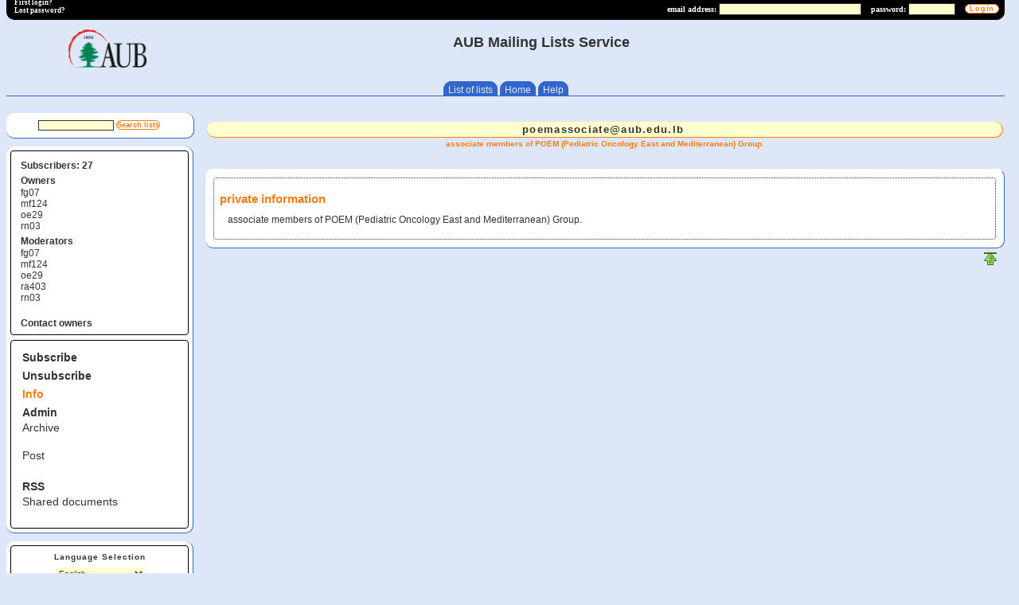

--- FILE ---
content_type: text/css
request_url: https://lists.aub.edu.lb/static-sympa/css/style.css
body_size: 10010
content:



@media screen {  }
* {
    border: 0px solid #999;
    color: #333;
    font-family:"Trebuchet MS", Myriad, "Gill Sans", "Century Gothic",  "Bitstream Vera Sans", verdana, lucida, arial, helvetica, sans-serif;
    padding: 0;
    margin: 0;
    }


html,
body {
       height:100%;
       padding: 0;
       margin: 0;
       }

body {
       font-size: 62.5%;
       background: #DEE7F7;
       }

ul {
     margin: 0 0 0 4em;
     }
ol {
     margin: 0 0 0 4em;
     }
dl {
     margin: 0 0 0 1em;
     }

/* ########## Blocks, id and class ########## */

/*Global container*/
#Canvas {
	  min-height: 95%;
	  position:relative;
          width: 98%;
          margin: 0 0.8em -5em 0.8em;
          }

/* Menus Block*/
#Menus {
         float:left;
         width: 23.5em;
         border: 0px solid #999;
         margin-top:1em;
         padding-top: 0px;
         text-align: left;
         }

/*Content Block*/
#Stretcher {
	     margin-left:25em;
             margin-top:1em;
             text-align: left;
             }

#Paint {
         vertical-align:top;
         text-align: center;
         }

#Header {
          position:relative;
          background: none;
          border: none;
          }

#ActionHeader {
                background: #DEE7F7;
                border: 1px solid #f77d18!important;
                font-size: 1em;
                text-align: left;
                vertical-align: top;
                padding-bottom: 0px;
                padding-top: 5px;
                padding-left: 5px;
                padding-right: 5px; 
                padding-bottom: 5px; 
                margin-bottom: 2em;
                 -moz-border-radius:4px;
                 -webkit-border-radius:4px;
                 -KHTML-border-radius:4px;
                 -icab-border-radius:4px;
                 border-radius:4px;
                }

#ActionHeader span.search_form {
				margin-top:1em;
				}

#Clock {
         float: right;
         padding-right: 3px;
         vertical-align:top;
         }

#Login {
         text-align: left;
         padding-left: 5px;
         vertical-align:top;
         }
#Search input.textbox {
                        width: 90%;
                        }
#logo {
        position:absolute;
        top:0.5em;
        left:4em;
        z-index:510;
        }
/*Robot title*/

#Title {
         position:relative;
         text-align: center;
         font-size:1.8em; 
         font-weight: bold;
         padding:1em 0;
         margin-top:0em;
         margin-left:5em;
         z-index:520;
         }

#error { 
         font-size: 1em;
         }
select { 
         background-color: #ffffce;
         }

.menuInactive2 {
                 font-size: 1em;
                 line-height:1.4em;
                 text-decoration: none;
		 font-weight:normal;
                 }
#FormLabel {
             font-size: 1.2em;
             font-weight: bold;
             }
#ArcCalendar {
               padding: 1em 0;
               }

ul#MainMenuLinks {
                   border-bottom:1px solid #3366CC;
                   float:right; width:100% ;
                   margin-top:1em;
                   }

ul#MainMenuLinks li {
                      list-style: none;
                      display: inline;
                      }

ul#MainMenuLinks li a.MainMenuLinks {
                                      background: #3366CC;
                                      color:#DEE7F7;
                                      }

ul#MainMenuLinks li a.MainMenuLinks:hover{
                                           background: #99ccff;
                                           color:#3366CC;
                                           }

#toggleMenu {
              float: right;
              padding-right: 3px;
              }

td.adminmenu { 
               background: #DEE7F7; 
               text-align: center;
               }

.text_left { 
             text-align: left;
             }

.text_right { 
              text-align: right!important;
              }

td.text_right { 
                text-align: right;
                }

.text_center { 
               text-align: center;
               }

.text_justify { 
                text-align: justify;
                }

.without_padding {
		 padding:0!important;
		 }

/* list_panel and list_admin_menu .tt2 block*/

.list_panel,
#list_admin_menu { 
                   font-size: 1.4em; 
                   font-weight: bold;
                   border: 1px solid #000;
                   padding:0.5em;
                   -moz-border-radius:4px;
                   -webkit-border-radius:4px;
                   -KHTML-border-radius:4px;
                   -icab-border-radius:4px;
                   border-radius:4px;
                   }

.list_panel { 
             font-size: 1.2em;
	     margin-bottom:0.5em
             }

.list_panel ul,
#list_admin_menu ul {
                      list-style-type: none;
                      margin:0 0.5em
                      }

.list_panel ul li,
#list_admin_menu ul li {
                         font-size:1em;
                         line-height:1.4em;
                         margin-top:0.3em;
                         }

.list_panel span {
			font-weight: normal!important;
			}

.list_panel ul li a:hover,
#list_admin_menu ul li a:hover {
                                 color:#f77d18;
                                 text-decoration:none;
                                 }

.list_panel ul li ul,
#list_admin_menu ul li ul {
                            font-size:0.9em;        
                            }

.list_panel ul li ul li,
#list_admin_menu ul li ul li{
                              font-size:0.9em;
                              line-height:1.2em;
                              margin-top:0em;          
                              }

/* list type on the list creation page */
#list_type {
             margin-left: 5em;
             list-style-type: none;
             }

#list_type dd {
                margin-left: 1em;
                }

img { 
      border: 0px;
      }

/* Font */
.smaller { 
           font-size: smaller;
           }

.larger { 
          font-size: larger;
          }

span.center { 
              text-align: center;
              }

/* review.tt2 cels */
td.review_cels { 
                 text-align: center;
                 padding:0 0.2em;
                 }

td.review_cels_mail { 
                      text-align: left;
                      padding:0 0 0 0.2em;
                      }

.search_form, .edit_list_request_help { 
                                        float: right;
                                        }

#home_rss_news {
                 float: right;
                 }

#home_rss_news input {
 	              background: #f77d18; 
	              border: 1px solid #f77d18; 
        	      color: #fff;
	              padding:0.05em 1em;
               	      margin:0;
	              text-decoration: none;
	              font-size: 0.9em;
		      font-weight: 600;
		      letter-spacing:0.1em;
         	      /* if IE zoom:1;*/
         	      zoom: 1;
         	      -moz-border-radius:10px;
     		      -webkit-border-radius:10px;
 	              -KHTML-border-radius:10px;
        	      -icab-border-radius:10px;
   	              border-radius:10px;
	              }

#home_rss_news input:hover {
          background: #fff; 
          color: #f77d18; 
          }

#home_search_list { 
                    clear: both;
                    }

#home_search_list form fieldset { 
                                  display: inline;
                                  vertical-align: top;
                                  }

#home_container { 
                  padding: 10px;
                  margin: 0;
                  border: 1px dashed #333;
                  -moz-border-radius:4px;
                  -webkit-border-radius:4px;
                  -KHTML-border-radius:4px;
                  -icab-border-radius:4px;
                  border-radius:4px;
                  }

.edit_list_request_enum{ 
                         margin: 1em;
                         padding-left: 1em;
                         text-align: left;
                         font-size: 1em;
                         }
                         
/* menu button which allowed to manage your list*/ 
.list_admin { 
              font-size: 1em;
              }

/*colors*/
.color0 { 
          background-color: #ffcd9d;
          }

.color4 { 
          background-color: #DEE7F7;
          }

.color7 { 
          background-color: #ff99cc;
          }

.color_light { 
               background-color: #DEE7F7;
               }

.color_dark { 
              color: #DEE7F7;
              }

.bg_color_dark { 
                 background-color: #DEE7F7; 
                 }

.color_bg { 
            color: #ffffce;
            }

.bg_color_bg { 
               background-color: #ffffce;
               }

.bg_color_error { 
                  background-color: #ff99cc;
                  }

.list_menu_links { 
                   font-weight: bold;
                   font-size: 1.2em;
                   }

a.list_menu_links:hover { 
                          color:#f77d18;
                          text-decoration:none;
                          }

.mailing_lists_menu { 
                      padding: 10px;
                      margin: 5px 25px 5px 25px;
                      float: left;
                      font-size: 1.1em;
                      text-align: left;
                      }

ul.no_style { 
              list-style: none;
              }

.align_top { 
             vertical-align: top;
             }
/*explanation bloc of the template &quot;ls_template.tt2&quot;*/
#template_editor { 
                   margin-top: 10px;
                   }

#template_editor ul {
                      padding-left: 5px;
                      }
#template_editor li {
                      margin: 2px;
                      }

/*block of the color table*/
#color_table { 
               border: 1px dotted;
               padding-top: 3px;
               padding-left: 3px;
               padding-bottom: 4px;
               }

#color_table th { 
                  border: solid 1px; 
                  text-align: center; 
                  padding: 1px; 
                  }

#color_table td { 
                  border: 1px solid #000;
                  padding-left: 10px;
                  }

#color_table .separator { 
                          border: none; 
                          padding: 0px;
                          background-color: #fff;
                          }

#color_table tr#color_table_title th { 
                                       background-color: #DEE7F7;
                                       }

/*ul of the &quot;help.tt2&quot; template*/
#help {
        padding-left: 10px;
        padding-top: 5px;
        margin-bottom: 20px;
        }

#help li { 
           padding: 1px;
           }

/** menu &quot;ul&quot; &quot;li&quot; style **/
#help_editfile, #blaklist { 
                            margin: 1em;
                            }

#help_editfile ul, #blacklist ul {
                                   padding-left: 1em;
                                   margin-top: 0.5em;
                                   margin-bottom: 0.5em;
                                   }

/*bounce level color*/
.bounce_level2 { 
                 background-color: #F00;
                 }

.bounce_level1 { 
                 background-color: #FF8C00;
                 }

/* set_pending_list_request.tt2 template*/
ul#set_pending_radio { 
                       display: inline;
                       list-style-type: none;
                       }

ul#set_pending_radio li {
                          display: inline; 
                          margin-right: 1em; 
                          margin-left: 1em;
                          } 

form { 
       line-height: 1.8em;
       }

form input,
form textarea,
form select {
              margin: 4px 0px;
              padding: 1px;
              font-size: 1em;
              }

form#logs_form label,
form.bold_label label { 
                        font-weight: bold;
                        }

form#bold_label input { 
                        margin-left: 5px;
                        margin-top: 5px;
                        }

form input[type="radio"],
form input[type="checkbox"] {
                              vertical-align: middle;
			      border:none;
			      }


#global_mailing_lists { 
                        text-align: center;
                        }

#show_cert { 
             border: 1px solid;
             }

#show_cert ul { 
                list-style-type: none;
                padding-top: 5px;
                margin-bottom: 5px;
                }

#show_cert ul li { 
                   line-height: 1em;
                   padding-left: 3px;
                   }

#cp_template { 
               border: 1px solid;
               padding: 3px;
               background-color: #ffcd9d;
               width: 410px;
               }

#cp_template fieldset { 
                        display: inline;
                        border: 1px solid;
                        vertical-align: top;
                        margin-left: 3px;
                        }

#cp_template legend,
#cp_template label { 
                     padding-left: 3px;
                     }

/* pre */
pre.code { 
           font-family: monospace;
           }

#Footer {
          width:98%;
          height:1.5em;
	  position:relative;
          margin: 0 0.8em;
          background: #000;
          font-size: 1.1em;
          text-align: center;
          padding-top:0.5em;
          padding-bottom:0.5em;
          -moz-border-radius:10px 10px 0 0;
          -webkit-border-top-left-radius: 10px;
          -webkit-border-top-right-radius: 10px;
          -webkit-border-bottom-left-radius:0px;
          -webkit-border-bottom-right-radius:0px;
          -KHTML-border-radius:10px 10px 0 0;
          -icab-border-radius:10px 10px 0 0;
          border-radius:10px 10px 0 0;
}

#Footer a {
            color:#fff;
            font-family: serif!important;
            font-weight:bold;
            font-variant: small-caps!important;
            }

#Footer img {
	      margin:0 0.5em 0 0;
	      height:20px;
	      width:20px;
	      vertical-align:middle;
            }

.clearfooter {
height: 3em;
clear: both;
}


#Identity {
            text-align: left;
            font-size: 1.2em;
            font-weight: bold;
            overflow: hidden;
            }

.Help {
        display: none;
        position: absolute;
        border: 1px dotted #333;
        z-index: 1000;
        background: #ffffce;
        }

#rows_nb {
           font-size: 0.8em;
           }

#page_size {
             float: right;
             margin-bottom: 20px;
             padding-bottom: 20px;
             }

#setlang {
           background: #fff;
           padding: 5px;
           text-align: center;
           font-weight: bold;
           margin-bottom:2em!important;
           border:1px solid #3366CC;
           border-width: 0 1px 1px 0;           
           -moz-border-radius:10px;
           -webkit-border-radius:10px;
           -KHTML-border-radius:10px;
           -icab-border-radius:10px;
           border-radius:10px;
           }

#setlang form {
		letter-spacing:0.1em;
                padding: 0.5em 0;
                border:1px solid #000;    
               -moz-border-radius:4px;
               -webkit-border-radius:4px;
               -KHTML-border-radius:4px;
               -icab-border-radius:4px;
                border-radius:4px;
                }

.MenuBlock {
             background: #fff;
             padding:5px;
             text-align: left;
             margin-bottom: 1em;
             border:1px solid #3366CC;
             border-width: 0 1px 1px 0;
             -moz-border-radius:10px;
             -webkit-border-radius:10px;
             -KHTML-border-radius:10px;
             -icab-border-radius:10px;
             border-radius:10px;
             }

.MenuBlock p strong {
                      font-size: 1.4em;
                      }

.MenuBlock h1 {
                background: #3366CC;
		color:#fff;
                text-align: center;
                font-size: 1.2em;
		letter-spacing:0.1em;
		padding:0.1em 0;
		margin:0 0 1em 0;
	        -moz-border-radius:10px 10px 0 0;
        	-webkit-border-top-left-radius: 10px;
	        -webkit-border-top-right-radius: 10px;
        	-webkit-border-bottom-left-radius:0px;
	        -webkit-border-bottom-right-radius:0px;
        	-KHTML-border-radius:10px 10px 0 0;
	        -icab-border-radius:10px 10px 0 0;
                 }

.MenuBlock strong {
                    text-indent: 0px;
                    font-size: 1.2em;
                    padding-bottom:10px;
                    }

.ContentBlock {
                position: relative;
                font-size: 1.1em;
                margin: 0;
                background: #fff;
                padding: 10px;
                text-align: left;
                height: 100%;
                border:1px solid #3366CC;
                border-width: 0 1px 1px 0;
                border-top:1px solid #fff;
                z-index:310;

                -moz-border-radius:10px;
                -webkit-border-radius:10px;
                -KHTML-border-radius:10px;
                -icab-border-radius:10px;
                border-radius:10px;
                }

.ContentBlock p {
                  padding: 10px;
                  font-size: 1.1em;
                  }

.ContentBlock &gt; * {
                       padding: 0px;
                       border-bottom: 0px dotted #999;
                       text-align: left;
                       }

.ContentBlock * a {
                    border-bottom: 1px dotted #3366CC;
                    text-align: left;
                    }

.ContentBlock * a:hover {
                          text-decoration:none;
                          }

.ContentBlock * a img {
                        border: 0px;
                        }

a img.Pictures {
                 height:30px;
                 }

a:hover img.Pictures {
                       height: 80px;
                       }
.sub_pictures { 
                margin: 2em;
                }

/* pictures block on the suboptions form*/
#pictures_block { 
                  text-align: center;
                  height: 120px ;
                  }

#pictures_block div {
                      margin: 1em;
                      float: left;
                      }

#large_picture { 
                 height: 80px;
                 }

#pictures_block #large img{
                            height: 80px;
                            }

#pictures_block #small img{
                            height: 30px;
                            margin-top: 50px;
                            }

.navBar {
          position:relative;
          text-align: center;
          margin: 1em 0 0 0;
          font-size: 1.2em;
          }

.navBar .MainMenuLinks {
                         padding:3px 5px 0px 5px!important;
                         -moz-border-radius:10px 10px 0 0;
                         -webkit-border-top-left-radius: 10px;
                         -webkit-border-top-right-radius: 10px;
                         -webkit-border-bottom-left-radius:0px;
                         -webkit-border-bottom-right-radius:0px;
                         -KHTML-border-radius:10px 10px 0 0;
                         -icab-border-radius:10px 10px 0 0;
                         border-radius:10px 10px 0 0;
                         }

.displayNone {
               display: none;
               height:0px;
               width:0px;
               }

.printNone {}

.title {
         position: absolute;
         top: 60px;
         font-size: 1.6em;
         text-indent: 30px;
         }

.customMenu {
              text-indent: 0px;
              }

a.dingbat {
            text-align: center;
            }

.dingbat {
           text-indent: 0px;
           text-align: center;
           font-weight: 100;
           }

.button {
          background:#DEE7F7 !important;
          border: 3px solid;
          padding: 0px  2px  0px 2px;
          margin:2px;
          border-top-color: #99ccff;
          border-right-color: #999;
          border-bottom-color: #999;
          border-left-color: #99ccff;
          }

.button:hover {
                background: #DEE7F7;
                border-top-color: #999;
                border-right-color: #99ccff;
                border-bottom-color: #99ccff;
                border-left-color: #999;
                }

.smalltext {
             font-size: 0.8em;
             }

.smalltext a {
               font-size: 0.8em;
               }

.smallblacktext {
                  color: #000;
                  font-size: 1.2em;
                  }

.mediumtext {
              font-size: 1.2em;
              }

.largetext {
             font-size: 1.6em;
}

/* ########## Elements ########## */

.MainMenuLinks {
                 border: 1px solid #3366CC;
                 background: #DEE7F7;
                 color:#3366CC ;
                 text-decoration: none;
                 padding: 0 5px!important;
                 margin: 0;
                 vertical-align:top;
                 cursor:pointer;
                 -moz-border-radius:10px;
                 -KHTML-border-radius:10px;
                 -webkit-border-radius:8px;
                 -icab-border-radius:10px;
                 border-radius:10px;
                 }

a.MainMenuLinks {
                  border: 1px solid #3366CC;
                  background: #3366CC;
                  color:#DEE7F7;
                  text-decoration: none;
                  padding: 0px 5px 0px 5px;
                  }

a.MainMenuLinks:hover {
                        border: 1px solid #99ccff;
                        border-bottom:#3366CC;
                        background: #99ccff!important;
                        color: #3366CC!important;
                        text-decoration: none;
                        padding: 0px 5px 0px 5px;
                        }

a.MainMenuLinksCurrentPage {
                             border: 1px solid #3366CC;
                             background: #DEE7F7;
                             border-bottom: 1px solid #DEE7F7;
                             color: #3366CC;
                             text-decoration: none;
                             padding: 3px 5px 0px 5px;
                             -moz-border-radius:10px 10px 0 0;
                             -webkit-border-top-left-radius: 10px;
                             -webkit-border-top-right-radius: 10px;
                             -webkit-border-bottom-left-radius:0px;
                             -webkit-border-bottom-right-radius:0px;
                             -KHTML-border-radius:10px 10px 0 0;
                             -icab-border-radius:10px 10px 0 0;
                             border-radius:10px 10px 0 0;
                             }

a.MainMenuLinksCurrentPage:hover {
                                   border: 1px solid #3366CC;
                                   background: #DEE7F7;
                                   border-bottom: 1px solid #DEE7F7;
                                   color: #3366CC;
                                   text-decoration: none;
                                   }

input.MainMenuLinks { 
                      margin-top: 4px;
                      }

input.MainMenuLinks:hover{ 
                           background: #3366CC!important;
                           color: #DEE7F7!important;
                           border: 1px solid #3366CC;
                           }

a.actionMenuLinks {
                    border: 1px solid #3366CC;
                    background: #DEE7F7;
                    color:#3366CC ;
                    text-decoration: none;
                    padding: 0 5px!important;
                    margin: 0 0.5em 0 0;
                    cursor:pointer;
                    -moz-border-radius:10px;
                    -KHTML-border-radius:10px;
                    -webkit-border-radius:8px;
                    -icab-border-radius:10px;
                    border-radius:10px;
                    }

a.actionMenuLinks:hover {
                          background: #3366CC;
                          color: #DEE7F7;
                          text-decoration: none;
                          }

a.actionMenuLinksCurrentPage {
                               border: 1px solid #333;
                               background: #99ccff;
                               color: #3366CC;
                               text-decoration: none;
                               padding: 0px 10px 0px 10px;
                               }

a.actionMenuLinksCurrentPage:hover{
                                    border: 1px solid #333;
                                    background: #99ccff;
                                    text-decoration: none;
                                    padding: 0px 10px 0px 10px;
                                    }

a.actionMenuLinksInactive {
                            border-bottom: 1px solid #333;
                            border-right:  1px solid #777777;
                            border-top: 1px solid #777777;
                            border-left: 1px solid #777777;
                            color: #777777;
                            text-decoration: none;
                            padding: 0px 10px 0px 10px;
                            }

a.actionMenuLinksInactive:hover {
                                  border-bottom: 1px solid #333;
                                  border-right:  1px solid #777777;
                                  border-top: 1px solid #777777;
                                  border-left: 1px solid #777777;
                                  color: #777777;
                                  text-decoration: none;
                                  padding: 0px 10px 0px 10px;
                                  }

#actionnuLinksInactive {
                         border: 0px solid #333;
                         text-decoration: none;
                         padding: 0px 0px 0px 3px;
                         }

a.ArcMenuLinks {
                 border: 1px solid #333;
                 text-decoration: none;
                 padding: 0px 10px 0px 10px;
                 }

a.ArcMenuLinks,
a.ArcMenuLinks:visited,
a.ArcMenuLinks:link {
                         border-bottom: 2px solid #3366CC;
                         border-right:  2px solid #3366CC;
                         border-top: 1px solid #3366CC;
                         border-left: 1px solid #3366CC;
			 font-weight:bold;
                         color: #3366CC;
			 background-color:#ffffce;
                         text-decoration: none;
                         padding: 0px 10px 0px 10px;
	                 -moz-border-radius:5px;
        	         -webkit-border-radius:5px;
                	 -KHTML-border-radius:5px;
	                 -icab-border-radius:5px;
        	         border-radius:5px;
                      }

a.ArcMenuLinks:hover {
                       background: none;
                       color: #3366CC;
                       }

a.ArcMenuLinks:active {
                        border: 1px solid #333;
                        background: #99ccff;
                        color: #3366CC;
                        text-decoration: none;
                        padding: 0px 10px 0px 10px;
                        }

a.ArcMenuLinksCurrentPage {
                            border: 1px solid #333;
                            background: #99ccff;
                            color: #3366CC;
                            text-decoration: none;
                            padding: 0px 10px 0px 10px;
	                    -moz-border-radius:5px;
        	            -webkit-border-radius:5px;
                	    -KHTML-border-radius:5px;
	                    -icab-border-radius:5px;
        	            border-radius:5px;
                            }

a.ArcMenuLinksCurrentPage:hover {
                                  border: 1px solid #333;
                                  background: #99ccff;
                                  text-decoration: none;
                                  padding: 0px 10px 0px 10px;
                                  }

a.ArcMenuLinksInactive,
a.ArcMenuLinksInactive:hover {
                   	       border-bottom: 2px solid #333;
                       	       border-right:  2px solid #333;
	                       border-top: 1px solid #333;
        	               border-left: 1px solid #333;
                	       color: #333;
                    	       text-decoration: none;
	                       padding: 0px 10px 0px 10px;
		               -moz-border-radius:5px;
        		       -webkit-border-radius:5px;
		      	       -KHTML-border-radius:5px;
	              	       -icab-border-radius:5px;
        	               border-radius:5px;
	                       }

a.ArcMenuLinksSortActive,
a.ArcMenuLinksSortActive:hover,
a.ArcMenuLinksSortInactive:hover  {
   	                            border: 1px solid #f77d18;
        	                    background: #fff;
                	            color: #f77d18;
                        	    text-decoration: none;
                        	    padding: 0px 10px 0px 10px;
		                    -moz-border-radius:5px;
        	     	            -webkit-border-radius:5px;
                	            -KHTML-border-radius:5px;
	                            -icab-border-radius:5px;
        	                    border-radius:5px;
                                    }

a.ArcMenuLinksSortInactive {
                         	   border: 1px solid #f77d18;
	                           background: #f77d18;
        	                   color: #fff;
                	           text-decoration: none;
                        	   padding: 0px 10px 0px 10px;
	         	           -moz-border-radius:5px;
        	  	           -webkit-border-radius:5px;
               		 	   -KHTML-border-radius:5px;
	                  	   -icab-border-radius:5px;
        	        	   border-radius:5px;
                           	   }

#ArcMenuLinksInactive {
                        border: 0px solid #333;
                        text-decoration: none;
                        padding: 0px 0px 0px 3px;}

.block {
         border: 1px dotted #333;
         padding: 7px;
         margin-top:0;
         -moz-border-radius:4px;
         -webkit-border-radius:4px;
         -KHTML-border-radius:4px;
         -icab-border-radius:4px;
         border-radius:4px;
         }

.block form {
              border:1px solid #ccc;
              margin:0.5em 0;
              -moz-border-radius:4px;
              -webkit-border-radius:4px;
              -KHTML-border-radius:4px;
              -icab-border-radius:4px;
              border-radius:4px;
	      }

.block form fieldset {
                       padding:0.5em;
                       }

.block blockquote {
	margin: 16px 40px;
}

h1.block,
h2.block,
h3.block,
h4.block,
h5.block,
h6.block {
           text-align: center;
           background: #DEE7F7;
           }

.block span.default { 
                      color: #999;
                      padding-left: 2em;
                      font-weight: bold;
                      }

h7 {
     font-size: 0.8em;
     font-style: italic;
     }

h7 strong {
            font-size: 1em;
            }
	
.listTitle {
             position:relative;
	     height: 1%;
	     width: 99.5%;
             text-align: center;
             border: solid #f77d18;
	     border-width: 0 1px 1px 0;
             padding: 2px 0px;
             background: #ffffce;
             font-size:1.3em;
             margin:0 auto;
            -moz-border-radius:10px;
            -KHTML-border-radius:10px;
            -webkit-border-radius:10px;
            -icab-border-radius:10px;
            border-radius:10px;
             }

.listTitle a,
.listTitle a:hover  {
	              color:#333;
		      font-weight:bold;
		      letter-spacing: 0.1em;
		      text-decoration:none;
		      background:none!important;
		      border:none!important;
        	     }

.listTitle a:hover  {
	              color:#3366CC;
        	     }

.listTitle.description  {
		      font-size:1em;
		      font-weight:bold;
	              margin-top:0em;
	              margin-bottom:1.3em;
	              background:none!important;
		      border:none;
        	     }

.listTitle.description span {
		             color:#f77d18;

	        	     }

#ErrorBlock {
              margin:0;
              padding:0;
              position:absolute;
              left:0;
              top:0;
              z-index:600;
              background: #f77d18;
              opacity:0.4;
              width:100%;
              height:100%;
              }

#ErrorMsg { 
            position:absolute;
            width:60%;
            margin:20% 19%;
            z-index:610!important;
            border: 5px ridge #000;
            font-family:serif;
            font-size: 1.6em;
            font-weight: bold;
            text-align:center;
            color:#fff!important;
            background-color: #000;
            padding:1em 0.5em;
            -moz-border-radius:20px;
            -webkit-border-radius:20px;
            -KHTML-border-radius:20px;
            -icab-border-radius:20px;
            border-radius:20px;
            }



#ErrorMsg .MainMenuLinks { 
                           color:#f77d18;
                           background-color:#fff;
                           border:2px outset #f77d18;
                           padding: 0 1.8em!important;
                           margin-top:1em;
                           font-size: 0.7em;
			   font-weight:bold;
                           -moz-border-radius:20px;
                           -webkit-border-radius:20px;
                           -KHTML-border-radius:20px;
                           -icab-border-radius:20px;
                           border-radius:20px;
 }

#ErrorMsg .MainMenuLinks:hover {
                                 background-color:#f77d18!important;
                                 border:2px inset #fff;
                                 color:#fff!important;
                                 }

#noticeMsg { 
             margin-top:1.5em;
	     width:98%;
             border: 5px ridge #000;
             font-family:serif;
             font-size: 1.6em;
             font-weight: bold;
             text-align:center;
             color:#f77d18!important;
             background-color: #ffffce;
             padding:1em 0.5em;
             -moz-border-radius:20px;
             -webkit-border-radius:20px;
             -KHTML-border-radius:20px;
             -icab-border-radius:20px;
             border-radius:20px;
 }

#noticeMsg .MainMenuLinks { 
                            color:#000;
                            background-color:#fff;
                            border:2px outset #000;
                            padding: 0 2em!important;
                            margin-top:1em;
                            font-size: 0.8em;
                            -moz-border-radius:20px;
                            -webkit-border-radius:20px;
                            -KHTML-border-radius:20px;
                            -icab-border-radius:20px;
                            border-radius:20px;
                            }

#noticeMsg .MainMenuLinks:hover {
                                  background-color:#000!important;
                                  border:2px inset #fff;
                                  color:#fff!important;
                                  }

p.listenum {
             margin: 0 0 0.5em 1.5em;
	     padding:0.3em 0 0 0.5em!important;	
 	     font-size:0.9em;
             }

ul.listenum {
              list-style: none; margin: 0 0 0 1em
              }

ul.listenum li {
                 padding: 4px;
                 }
 
ul.listenum li a.actionMenuLinks {
                                   background: #3366CC;
                                   color: #DEE7F7;
                                   font-size:1.1em;
                                   padding:0em 0.4em!important;
                                   }

ul.listenum li a.actionMenuLinks:hover {
                                         background: #DEE7F7;
                                         color:#3366CC;
                                         border: 1px solid #DEE7F7;
                                         padding:0em 0.4em!important;
                                         }
div.admin_cmd {
		float:left;
		margin: 0em 0.3em 0.1em 0;
		padding: 0 0.3em;
                background: #f77d18;
                border: 1px solid #f77d18;
                -moz-border-radius:6px;
                -webkit-border-radius:6px;
                -KHTML-border-radius:6px;
        	-icab-border-radius:6px;
	        border-radius:6px;
                }

div.admin_cmd a {
   	          color: #fff;
 	          font-size:0.7em!important;
		  font-weight:bold;
                  border: none;
                  }

div.admin_cmd a:hover {
   	                color: #f77d18;
                        border: none;
                        }

div.admin_cmd:hover {
                      background: #fff;
                      }

ul li.menuLinksCurrentPage a {
			       color:#f77d18!important;
                               }

ul.calendar {
	      margin-left:0!important;	
              padding-left:0!important;
              }

ul.calendar a {
                font-size: 1em;
                }

ul.calendar li {
                 list-style: none; 
                 display: inline;
                 padding: 0px 1px 0px 2px;
		 line-height: 2em;
                 font-size: 1em;
                 text-decoration: none;
                 border: 1px solid #000;
                 -moz-border-radius:4px;
                 -webkit-border-radius:4px;
                 -KHTML-border-radius:4px;
                 -icab-border-radius:4px;
                 border-radius:4px;
                 }

ul li.calendarLinks {
                      border: 1px solid #f77d18;
                      background: #fff;
                      }

ul li.calendarLinks a {
                        color: #f77d18;
                        border: none;
                        }

ul li.calendarLinks:hover {
                            background: #f77d18;
                            border: 1px solid #f77d18;
                            }

ul li.calendarLinks a:hover {
                            color: #fff!important;                         
                            }


ul li.calendarLinksCurrentPage,
ul li.calendarLinksCurrentPage:hover {
	                               border: 1px solid #f77d18!important;
				       }

ul li.calendarLinksCurrentPage,
ul li.calendarLinksCurrentPage a {
                                   background: #f77d18;
                                   color: #fff!important;
				   border-bottom:1px solid #f77d18!important;
                                   }

ul li.calendarLinksCurrentPage:hover,
ul li.calendarLinksCurrentPage a:hover  {
                                          background: #fff;
                                          color: #f77d18!important; 
					  border-bottom:1px solid #f77d18!important;
                                          }

ul li.calendarLinksInactive {
                              background: #eee;
	                      border: 1px solid #888;
                              color: #888; 
			      }

ul li.calendarYear {
                     background: #000;
	             border: 1px solid #000;
                     color: #fff; 
		     }

a img {
        border: 0px;
        }

a {
    text-decoration: none;
    }

a:link {
         text-decoration: none;
         }
a:visited {
            text-decoration: none;
            }
a:hover {
          color: #3366CC; 
          text-decoration:underline;
          background:none;
          }
abbr,
acronym,
.info {
        border-bottom: 1px dotted #3366CC;
        cursor: help;
        }

h1 a:hover {
             text-indent: 30px;
             font-size: 1.6em;
             padding-bottom:10px;
             }

p a:hover {
            text-indent: 30px;
            }

p a:first-letter {
                   font-size: 1.6em;
                   font-weight: bold;
                   }
 
p {
    text-indent: 0px;
    }

p.spacer { 
           clear: both;
           }

code {
       font-weight: bold;
       }

.retraitita {
              background-color: #ffffce;
              border: 1px dashed #999;
              padding: 2px 2px 2px 2px;
              margin: 5px 5px 5px 5px;
              }

span.retraitita {
                  background-color: #ffffce;
                  border: 1px dashed #999;
                  padding: 5px 10px 5px 10px;
                  margin: 5px 5px 5px 5px;
                  display: block;
                  }

h1 {
     text-indent: 0px; 
     margin-top: 10px; 
     font-size: 1.8em;
     }

h2 {
     color: #f77d18;
     text-indent: 0px; 
     margin-top: 10px; 
     font-size: 1.4em;
     }

h3 {
     color: #000;
     text-indent: 10px;
     margin-top: 10px;
     font-size: 1.2em;
     }

h4 {
     color: #3366CC; 
     text-indent: 20px;
     margin-top: 10px;
     font-size: 1.2em;
     }

h5 {
     color: #3366CC;
     text-indent: 30px; 
     margin-top: 15px;
     margin-bottom: 2px;
     font-size: 1em;
     }

h6 {
     color: #3366CC; 
     text-indent: 40px;
     margin-top: 10px; 
     font-size: 1em;
     }

/* input */
a.input {
          background: #000; 
          border: 1px solid #000; 
          color: #ffffce;
          padding: 0.2em 0.3em;
	  margin-left:0.2em;
          text-decoration: none;
	  vertical-align: middle;
          font-size: 0.9em;
	  font-weight:bold;
	  font-variant:small-caps;
          /* if IE zoom:1;*/
          zoom: 1;
           -moz-border-radius:10px;
           -webkit-border-radius:10px;
           -KHTML-border-radius:10px;
           -icab-border-radius:10px;
           border-radius:10px;
          }

a.input:hover {
          background: #ffffce; 
          color: #000; 
          }

h2 a.input {
          font-size: 0.7em;
          }

input {
        background: #ffffce;
        border: 1px solid #333; 
        padding: 0px;
        }

input[type=&quot;radio&quot;],
input[type=&quot;checkbox&quot;] {
                                   margin-bottom: 0;
                                   }

textarea {
           background: #ffffce;
           border: 1px solid #333; 
           padding: 3px;
           }

textarea:hover {
                 background: #ffffce;
                 }

textarea.desc {
                width: 75%;
                max-width: 500px;
                }

textarea.textbox {
                   background: #99ccff;
                   border: 1px solid #333;
                   padding: 3px;
                   }

textarea.textbox:hover {
                         background: #99ccff;
                         }
input.textbox {
                background: #99ccff;
                border: 1px solid #333;
                padding: 3px;
                }

input.textbox:hover {
                      background: #99ccff;
}

input.button { 
               background:#DEE7F7!important; 
               border: 1px solid;
               padding: 0px  2px  0px 2px;
               margin:2px; 
               border-top-color: #99ccff;
               border-right-color: #999;
               border-bottom-color: #999;
               border-left-color: #99ccff;
               }

input.button:hover {
                     background: #DEE7F7;
                     border-top-color: #999;
                     border-right-color: #99ccff;
                     border-bottom-color: #99ccff; 
                     border-left-color: #999;
                     }

/* Tables */

/* default table style */
table.table_style,
table.listOfItems,
table.ls_template { 
                    border: 1px solid;
                    border-width: 0 2px 2px 0;
                    background-color:#f4f4f4;
                    width: auto;
                    margin: 10px;
                    font-size: 1em;
                    -moz-border-radius: 5px;
                    -webkit-border-radius:5px;
                    -KHTML-border-radius:5px;
                    -icab-border-radius:5px;
                    border-radius:5px;
                    }

table.listOfItems { 
                    overflow: scroll;
                    }

table.listOfItems td { 
                       font-size: smaller;
                       border:1px solid #000;
                       }

table.listOfItems tr { 
                       border:1px solid #000;
                       }

table.listOfItems th {
                       background-color: #000;
                       color:#fff;
                       padding:0 2px;
                       border:solid 1px;
                       text-align: center;
                       white-space: nowrap;
                       }

table.listOfItems th a {
                         color:#fff;
                         }

table.listOfItems th a:hover {
                               color: #f77d18;
                               }

table.listOfItems th.sortby { 
                              background-color: #fff;
                              color:#000;
                              }

table.pending_lists { 
                      border: 1px solid;
                      width: auto;
                      margin: 10px;
                      }

table.pending_lists th { 
                         padding: 3px;
                         border: 1px solid;
                         }

table.pending_lists th.title_pending { 
                                       padding: 10px;
                                       }

table.ls_template th { 
                       padding: 3px; 
                       border: solid 1px; 
                       background: #DEE7F7; 
                       text-align: center;
                       }

/*pref.tt2 template - maybe to delete*/ 
table.preferences { 
                    border: none;
                    border-spacing: 0.5em;
                    font-size: 1em;
                    }  
table.preferences th { 
                       font-weight: normal;
                       white-space: nowrap;
                       }
             
#table_container { 
                   overflow: auto;
                   }

/* test relookage */

#bandeau_top {
               position: relative;
               width:98%;
               min-height:2.5em;
	       margin: 0 0.8em;
               background: #000;
               clear:both;
               -moz-border-radius: 0 0 10px 10px;
               -webkit-border-top-left-radius:0;
               -webkit-border-top-right-radius:0;
               -webkit-border-bottom-left-radius:10px;
               -webkit-border-bottom-right-radius:10px;
               -KHTML-border-radius:0 0 10px 10px;
               -icab-border-radius:0 0 10px 10px;
               border-radius:0 0 10px 10px;
	       z-index:2000;
 }

#bandeau_top #Identity {
                         float:left;
                         width:30%;
                         text-align: left;
                         font-family:serif!important;
                         font-size: 1em;
                         font-weight: bold;
                         color:#fff!important;
                         overflow: hidden;
                         margin-left:1em;
                         }

#bandeau_top #Identity_not_connect {

                                     width:99%;
                                     text-align: right;
                                     font-size: 1em;
                                     font-weight: bold;
                                     font-family:serif!important;
                                     color:#fff!important;
                                     overflow: hidden;
                                     margin-left:1em;
clear:none;
                                     }

#bandeau_top #Identity_not_connect label {
                                           color:#fff!important;
                                           font-family:serif!important;
                                           }

#bandeau_top #Identity span {
                              font-size: 0.9em;
                              font-weight: normal;
                              color:#fff!important;
                              }

#bandeau_top .prefs { 
                      float:left;
                      font-size: 1.1em!important;
                      font-family:serif!important;
                      text-align:center;
                      font-weight: bold;
                      width:33%;
                      margin-top:0.3em
                      }

#bandeau_top a { 
                 font-weight: bold;
                 font-family:serif!important;
                 color:#fff!important;
                 }

#bandeau_top a:hover { 
                       background:none;
                       border: none;
                       color:#f77d18!important;
                       text-decoration:none;
                       }

#bandeau_top .login { 
                      float:right;
                      text-align:right!important;
                      font-family:serif!important;
                      color:#fff!important;
                      width:33%;
                      }

#bandeau_top .remember { 
                         float:left;
                         font-size: 0.9em;
                         font-family:serif!important;
                         text-align:left;
                         font-weight: bold;
                         color:#fff!important;
                         width:25%;

                         }

#bandeau_top  #Identity_not_connect .remember {
		  			        margin-top:-2.8em
						}

#bandeau_top .remember a { 
                           margin-right:1em;
                           }

#bandeau_top .MainMenuLinks {
                              font-size:0.9em;
                              font-weight:600;
  			      letter-spacing:0.1em;
                              color:#f77d18;
                              background-color:#fff;
                              border:1px solid #f77d18;
                              padding: 0 5px ;
                              margin-top:0.5em;
                              margin-right:0.5em;
                              -moz-border-radius:10px;
                              -webkit-border-radius:10px;
                              -KHTML-border-radius:10px;
                              -icab-border-radius:10px;
                              border-radius:10px;
                              }

#bandeau_top .MainMenuLinks:hover {
                                    background-color:#f77d18!important;
                                    border:1px solid #f77d18;
                                    color:#fff!important;
                                    }

/* A modified version of A List Apart - http://alistapart.com/articles/slidingdoors2/ */
#nav {
       position:relative;
       float:left;
       width:100%;
       margin:-1.6em 0 0 0.5em;
       clear:right;
       z-index:350;
       }
 
#nav ul {
          height:1.4em;
          margin:0;
          padding: 0;
          list-style:none;
          }

#nav ul li {
             float:left;
 	     min-width:0.7em;
             display:inline;
             margin:0 0 0.2em 0.5em;
             padding:0.1em 0.2em;
             border:1px solid #3366CC;
             border-width: 0 1px 0 0;
             border-bottom:1px solid #fff;
             -moz-border-radius:10px 10px 0 0;
             -webkit-border-top-left-radius:9px;
             -webkit-border-top-right-radius:9px;
             -webkit-border-bottom-left-radius:0;
             -webkit-border-bottom-right-radius:0;
             -KHTML-border-radius:10px 10px 0 0;
             -icab-border-radius:10px 10px 0 0;
             border-radius:10px 10px 0 0;
             }

#nav li.MainMenuLinks {
                        font-weight:normal;
                        background-color:#99ccff;
                        border-bottom:1px solid #99ccff;
                        padding-top:0.2em!important; 
                        }

#nav li.MainMenuLinks a {
                          color:#3366CC;
                          }

#nav li.MainMenuLinks a:hover {
                                text-decoration:none!important;
                                color:#fff;
                                }

#nav li.MainMenuLinks:hover {
                              background-color: #f77d18;
                              border:1px solid #3366CC;
                              border-width: 0 1px 0 0;
                              border-bottom:1px solid #f77d18;
                              z-index:300;
                              }

#nav li.MainMenuLinksCurrentPage {
                                   font-weight:normal;
                                   background-color: #fff;
                                   }

#nav li.MainMenuLinksCurrentPage a{
                                    color:#3366CC;
                                    padding:0.1em 0.4em; 
                                    border:none;
                                    }

#nav li.MainMenuLinksCurrentPage a:hover{
                                          text-decoration:none!important;
                                          color:#3366CC;
                                          }

#nav li.MainMenuLinksCurrentPage:hover {
                                         border-bottom:1px solid #fff;
                                         border-right:1px solid #3366CC;
                                         z-index:300;
                                         }

#nav li.nolink{
                background-color: #fff;
                color:#000;
		min-width:0.9em;
                padding:0.2em 0.4em 0em 0.4em;
                -moz-border-radius:10px 10px 0 0;
                -webkit-border-top-left-radius:9px;
                -webkit-border-top-right-radius:9px;
                -webkit-border-bottom-left-radius:0;
                -webkit-border-bottom-right-radius:0;
                -KHTML-border-radius:10px 10px 0 0;
                -icab-border-radius:10px 10px 0 0;
                border-radius:10px 10px 0 0;
                }

#nav > ul a {width:auto;}
/* Commented Backslash Hack hides rule from IE5-Mac \*/
#nav a {float:none;}
/* End IE5-Mac hack */

/* not for IE5.x or IE6 */

#subnav {
          background-color: none;
          position:relative;
          float:left;
          width:99.9%;
          margin:0 0 0 0;
          z-index:400!important;
          }

#subnav ul {
             font-size:0.9em;
             margin:1em 0 0 2em;
             padding: 0;
             list-style:none;
             }

#subnav ul li {
                float:left;
                display:inline;
                margin:0 0.5em 0.2em 0.2em;
                background-color:#fff;
                -moz-border-radius:10px;
                -KTML-border-radius:10px;
                -webkit-border-radius:8px;
                -icab-border-radius:10px;
                border-radius:10px;
                }

#subnav ul li.MainMenuLinks{
                             background-color:#DEE7F7;
                             padding:0 1em!important;
                             border:1px outset #3366CC;
                             }

#subnav ul li.MainMenuLinks a {
                                text-decoration:none;
                                color:#333;
                                }
#subnav ul li.MainMenuLinks a:hover,
#subnav ul li.MainMenuLinks:hover {
                                    color:#fff;
                                    }

#subnav ul li.MainMenuLinks:hover{
                                   text-decoration:none;
                                   background-color:#f77d18!important;
                                   border:1px outset #f77d18;
                                   }

#subnav ul li.MainMenuLinksCurrentPage{
                                        background-color:#fff;
                                        padding:0 1em!important;
                                        color: #f77d18;
                                        border:1px inset #3366CC;
                                        }

#subnav ul li.MainMenuLinksCurrentPage a {
                                           color: #f77d18;
                                           text-decoration:none;
                                           }

.columns {
           -moz-column-width:40%;
           -moz-column-count:2;
           -moz-column-gap:1em;
           -moz-column-rule: 1px solid black;
           
           -webkit-column-width:40%;
           -webkit-column-count:2;
           -webkit-column-gap:1em;
           -webkit-column-rule: 1px solid black;
 
           -icab-column-width:40%;
           -icab-column-count:2;
           -icab-column-gap:1em;
           -icab-column-rule: 1px solid black;

           column-width:40%;
           column-count:2;
           column-gap:1em;
           column-rule: 1px solid black;
           }

.menu_search { 
               width:100%;
               border: 1px solid #3366CC;
               border-width: 0 1px 1px 0;
               background:#fff;
               padding:0.5em 0 0.5em 0;
	       text-align:center;
               }

.menu_search input {
                     padding: 0 1px;
                     }

.menu_search input.MainMenuLinks {
                                   margin-left:0;
                                   border: 1px solid #f77d18;
                                   background: #fff;
                                   color:#f77d18;
				   padding:0!important;
                                   font-size:0.9em;
                                   font-weight:600;
				   letter-spacing:0em;
                                   -moz-border-radius:10px;
                                   -webkit-border-radius:10px;
                                   -KHTML-border-radius:10px;
                                   -icab-border-radius:10px;
                                   border-radius:10px;
                                   }

.menu_search input.MainMenuLinks:hover {
                                         border: 1px solid #f77d18;
                                         background: #f77d18!important;
                                         color:#fff!important;
                                         }

span.bottom_page { 
                   font-size: 0.8em;
                   font-weight:bold;
                   }

.top { 
       float:right;
       margin:0.5em 1em 1.5em 1em;
       }

.noborder { 
            border: none!important;
            }

/********************/
/* For the calendar */
/********************/
.divCal {
    	position:absolute;
    	border:1px #DEE7F7;
    	background:#DEE7F7;
	z-index:500;
	}

.divCal a{
    	text-decoration:none;
    	width:100%;
	}

.divCal table {
    		font-size:12px;
    		font-family:Tahoma;
    		text-align:center;
    		margin:0px;
    		width:140px;
		}

.divCal td {
    		margin : 0px;
    		border:1px solid #3366CC;
		}
.divCal .zoneTitre {
    		font-size:12px;
    		font-family:Tahoma;
    		text-align:center;
    		margin:0px;
   		background:#DEE7F7;
		}

.divCal .zoneNav {
    		font-size:10px;
    		font-family:Tahoma;
    		text-align:center;
    		margin:0px;
    		cursor:pointer;
		}

.divCal .zoneMois {
    		font-family:Tahoma;
    		width:70px;
    		margin:0px;
		}

.divCal .zoneAnnee {
    		font-size:10px;
    		font-weight:bold;
    		text-align:right;
    		margin:0px;
    		width:100%;
		}

.divCal .nSemaine {
    		font-family:Tahoma;
		width:30px;
		margin:0px;
		color:#f77d18;
		}

.divCal div{
    		margin : 0px;
		}

.divCal .td {
    		color:#fff;
		} /*par defaut*/

.divCal .tdx .enWeekend {
    			background:#3366CC;
			}

.divCal .tdx .enFeriee {
    			background:#3366CC;
			}

.divCal .tdx .enMois {
    			color:black;
    			font-weight:bold;
			}

.divCal .tdx .aujourdhui {
    			border:2px solid #ff99cc;
			}

.divCal .tdxNow {
    		color:black;
    		font-weight:bold;
		}

.divCal .tdxNow:hover {
   			 background:#f77d18;
			}

.divCal .tdx:hover {
    			background:#ccccff;
			}

.divCal .tdx:hover .enWeekend {
    				background:#99ccff;
				}

.divCal .tdx:hover .enMois {
    				color:#333;
    				font-weight:bold;
    				background:#99ccff;
				} /*pour firefox */


